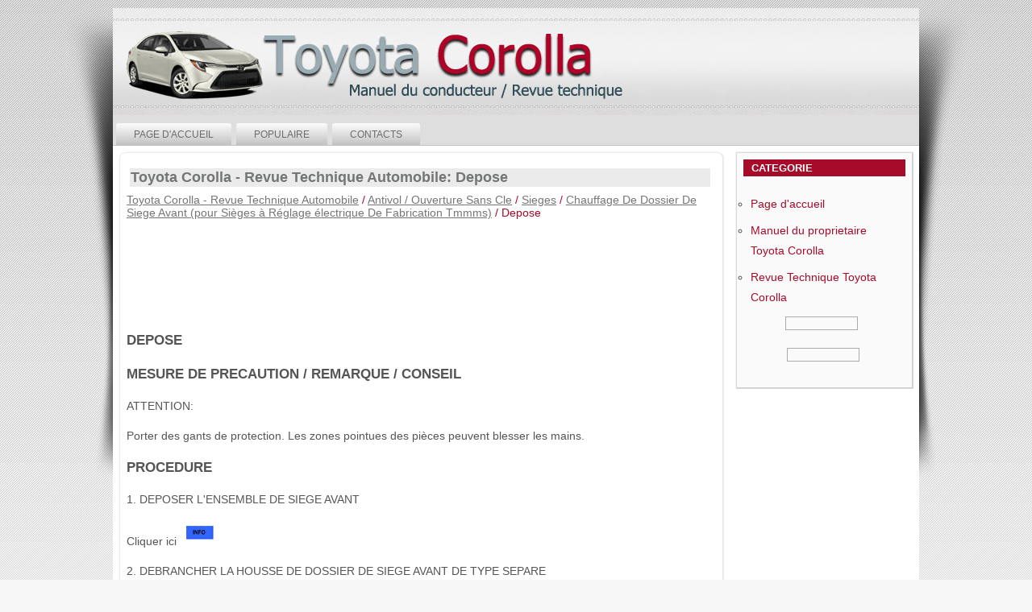

--- FILE ---
content_type: text/html; charset=UTF-8
request_url: https://www.corollamanuel.com/depose-1346.html
body_size: 3090
content:
<!DOCTYPE html>
<html lang="fr">
<head>
<meta charset="UTF-8">
<title>Toyota Corolla - Revue Technique Automobile: Depose - Chauffage De Dossier De Siege Avant (pour Sièges à Réglage électrique De Fabrication Tmmms) </title>

<link rel="stylesheet" type="text/css" href="template.css" media="screen">
<meta name="viewport" content="width=device-width, initial-scale=1.0">
<link href="media-queries.css" rel="stylesheet" type="text/css" media="all">

<script data-ad-client="ca-pub-6298024198496567" async src="https://pagead2.googlesyndication.com/pagead/js/adsbygoogle.js"></script>

</head>

<body>

<div id="Toyota_Corolla-background_1">
<div id="Toyota_Corolla-background_2">
<div id="Toyota_Corolla-background_3">
</div>
</div>

	<div id="Toyota_Corolla-main">
		<div class="Toyota_Corolla-header">
		<img src="images/header.jpg" class="headerclass">
		</div>
			<div class="Toyota_Corolla-box Toyota_Corolla-sheet">
			<div class="Toyota_Corolla-box-body Toyota_Corolla-sheet-body">
				<div class="Toyota_Corolla-bar Toyota_Corolla-nav">
					<div class="Toyota_Corolla-nav-outer">
						<ul class="Toyota_Corolla-height-menu">
<li><a href="/">Page d'accueil</a></li>
<li><a href="/top.html">Populaire</a></li>
<li><a href="/contacts.html">Contacts</a></li>
						</ul>
					</div>
				</div>

					<div class="Toyota_Corolla-content-layout">
						<div class="Toyota_Corolla-content-layout-row">
							<div class="Toyota_Corolla-layout-cell Toyota_Corolla-content">

								<div class="blog-featured">
									<div class="items-leading">
										<div class="leading-0">
											<div class="Toyota_Corolla-box Toyota_Corolla-post">
												<div class="Toyota_Corolla-box-body Toyota_Corolla-post-body">
													<div class="Toyota_Corolla-post-inner">
														<div class="Toyota_Corolla-postmetadataheader">
<h1>Toyota Corolla - Revue Technique Automobile: Depose</h1>
</div>
<div class="carsubt"><div style="font-size:14px; text-decoration:none; margin-top:0px;"><a href="toyota_corolla_revue_technique_automobile-131.html">Toyota Corolla - Revue Technique Automobile</a> / <a href="antivol_ouverture_sans_cle-894.html">Antivol / Ouverture Sans Cle</a> / <a href="sieges-1318.html">Sieges</a> / <a href="chauffage_de_dossier_de_siege_avant_pour_si_ges_r_glage_lectrique_de_fabrication_tmmms_-1344.html">Chauffage De Dossier De Siege Avant (pour Sièges à Réglage électrique De Fabrication Tmmms)</a> /  Depose</div></div>
<div class="Toyota_Corolla-postcontent">
<div class="Toyota_Corolla-Toyota_Corollaicle">
<div><script async src="https://pagead2.googlesyndication.com/pagead/js/adsbygoogle.js"></script>
<!-- corollamanuel.com top adaptiv 120 -->
<ins class="adsbygoogle"
     style="display:block; height:120px;"
     data-ad-client="ca-pub-6298024198496567"
     data-ad-slot="2754929421"></ins>
<script>
     (adsbygoogle = window.adsbygoogle || []).push({});
</script></div>
<p><p><b><big>DEPOSE</big></b></p> <p><b><big>MESURE DE PRECAUTION / REMARQUE / CONSEIL</big></b></p> 
<p>ATTENTION:</p> <p>Porter des gants de protection. Les zones pointues des pièces peuvent blesser les mains.</p> <p><b><big>PROCEDURE</big></b></p> 
<p>1. DEPOSER L'ENSEMBLE DE SIEGE AVANT</p> <p> Cliquer ici 
<img src="images/books/894/info_003.gif"> </p> <p>2. DEBRANCHER LA HOUSSE DE DOSSIER DE SIEGE AVANT DE TYPE SEPARE</p> 
<p> Cliquer ici <img src="images/books/894/info_003.gif"> </p> <p>3. DEPOSER LA PROTECTION INTERIEURE D'ASSISE DE SIEGE AVANT N° 1</p> 
<p> Cliquer ici <img src="images/books/894/info_003.gif"> </p> <p>4. DEPOSER LA PROTECTION D'ASSISE DE SIEGE AVANT</p> 
<p> Cliquer ici <img src="images/books/894/info_003.gif"> </p> <p>5. DEPOSER LA PROTECTION INTERIEURE D'ASSISE DE SIEGE AVANT</p> 
<p> Cliquer ici <img src="images/books/894/info_003.gif"> </p> <p>6. DEPOSER L'ENSEMBLE DE DOSSIER DE SIEGE AVANT DE TYPE SEPARE</p> 
<p> Cliquer ici <img src="images/books/894/info_003.gif"> </p> <p>7. DEPOSER LE SUPPORT D'APPUIE-TETE DE SIEGE AVANT</p> 
<p> Cliquer ici <img src="images/books/894/info_003.gif"> </p> <p>8. DEPOSER LA HOUSSE DE DOSSIER DE SIEGE AVANT DE TYPE SEPARE AVEC REMBOURRAGE</p> 
<p> Cliquer ici <img src="images/books/894/info_003.gif"> </p> <p>9. DEPOSER LA HOUSSE DE DOSSIER DE SIEGE AVANT DE TYPE SEPARE</p> 
<p> Cliquer ici <img src="images/books/894/info_003.gif"> </p> <p>10. DEPOSER L'ENSEMBLE DE CHAUFFAGE DE DOSSIER DE SIEGE AVANT</p> <table width="100%" border="0"> <tbody><tr> 
	<td> <p>(a)
 Déposer les 14 attaches d'étiquette et l'ensemble de chauffage de 
dossier de siège avant de la housse de dossier de siège avant de type 
séparé.</p> </td> <td> <table align="right"> <tbody><tr> <td align="right"> 
		<img src="images/books/894/B341138.png" border="1"> </td> </tr> </tbody></table> </td> </tr> </tbody></table><ul></ul></table></ul><div style="clear:both"></div><div align="center"><script async src="https://pagead2.googlesyndication.com/pagead/js/adsbygoogle.js"></script>
<!-- corollamanuel.com bot adaptiv -->
<ins class="adsbygoogle"
     style="display:block"
     data-ad-client="ca-pub-6298024198496567"
     data-ad-slot="4569632029"
     data-ad-format="auto"
     data-full-width-responsive="true"></ins>
<script>
     (adsbygoogle = window.adsbygoogle || []).push({});
</script></div><div class="mobilenextprew">
<div class="mobileprew">
<h5><a href="pieces_constitutives-1345.html" style="text-decoration:none"><img src="images/previus.jpg" style="float:left; margin-right:3px;"><span>Pieces Constitutives</span></a></h5>
   <p>PIECES CONSTITUTIVES SCHEMA 
 
   
	*1   PROTECTION D'ASSISE DE SIEGE AVANT   
	*2   PROTECTION INTERIEURE D'ASSISE DE SIEGE AVANT     
		*3   PROTECTION INTERIEURE D'ASSISE DE SIEGE AVANT N° 1  ...
   </p></div>
<div class="mobilenext">
<h5><a href="verification-1347.html" style="text-decoration:none"><img src="images/next.jpg" alt="" border="0" style="float:right; margin-left:3px;"><span>Verification</span></a></h5>
   <p>VERIFICATION PROCEDURE 1. VERIFIER L'ENSEMBLE DE CHAUFFAGE DE DOSSIER DE SIEGE AVANT GAUCHE   
	 (a) Mesurer la résistance en fonction de la (des) valeur(s) indiquée(s) dans le tableau ci-dessous.  ...
   </p></div>
<div style="clear:both"></div></div><div style="margin-top:0px;">
   <h5 style="margin:5px 0">D'autres materiaux:</h5><p><a href="pieces_constitutives-1119.html"><span>Pieces Constitutives</span></a><br>
   PIECES CONSTITUTIVES SCHEMA 
 
   
	*1   LOGEMENT DE BEQUILLE DE CAPOT   
	*2   CARENAGE DE VENTILATEUR N° 2     
		*3   SUPPORT SUPERIEUR DE RADIATEUR   
		*4   COUSSINET DE SUPPORT DE RADIATEUR     
		   
		N*m (kgf*cm, lbf*pi): couple de serrage prescrit   
		-   -    SCHEMA 
 
   
	 ...
   </p><p><a href="recepteur_de_radio-171.html"><span>Recepteur De Radio</span></a><br>
    Pieces ConstitutivesPIECES CONSTITUTIVES SCHEMA 
 
   
	*A   pour type à de récepteur de radio   
	*B   pour type à radio et affichage     
		*1   SOUS-ENSEMBLE DE PANNEAU DE FINITION CENTRAL DE COMBINE D'INSTRUMENTS   
		*2   SOUS-ENSEMBLE DE GARNISSAGE DE TABLEAU DE BORD N° 1     
		*3 ...
   </p><p><a href="emplacement_des_pieces_constitutives-909.html"><span>Emplacement Des Pieces Constitutives</span></a><br>
   EMPLACEMENT DES PIECES CONSTITUTIVES SCHEMA 
 
   
	*1   ECM   
	*2   ENSEMBLE DE BLOC DE RELAIS DE COMPARTIMENT MOTEUR ET DE BLOC DE JONCTION 
	- FUSIBLE AM2 - FUSIBLE EFI-MAIN - FUSIBLE STRG LOCK 
	- FUSIBLE EFI N° 1    SCHEMA 
 
   
	*1   CONTACTEUR DU MOTEUR   
	*2   TEMOIN DE SECURIT ...
   </p></div>
<script>
// <!--
document.write('<iframe src="counter.php?id=1346" width=0 height=0 marginwidth=0 marginheight=0 scrolling=no frameborder=0></iframe>');
// -->

</script>
</p>

</div>
</div>
</div>
</div>
</div>
</div>
</div>
</div>
</div>
                           <div class="Toyota_Corolla-layout-cell Toyota_Corolla-sidebar1 mobilesidebar">
<div></div>
								<div class="Toyota_Corolla-box Toyota_Corolla-block">
									<div class="Toyota_Corolla-box-body Toyota_Corolla-block-body">
										<div class="Toyota_Corolla-bar Toyota_Corolla-blockheader">
											<h3 class="t">Categorie</h3>
										</div>
										<div class="Toyota_Corolla-box Toyota_Corolla-blockcontent">
											<div class="Toyota_Corolla-box-body Toyota_Corolla-blockcontent-body">
												<ul class="menu">
													<li><a href="/">Page d'accueil</a></li>
													<li><a href="/">Manuel du proprietaire Toyota Corolla</a></li>
													<li><a href="/">Revue Technique Toyota Corolla</a></li>

												</ul>
												<div align="center"><!--LiveInternet counter--><script type="text/javascript"><!--
document.write("<a href='http://www.liveinternet.ru/click' "+
"target=_blank><img src='//counter.yadro.ru/hit?t24.2;r"+
escape(document.referrer)+((typeof(screen)=="undefined")?"":
";s"+screen.width+"*"+screen.height+"*"+(screen.colorDepth?
screen.colorDepth:screen.pixelDepth))+";u"+escape(document.URL)+
";h"+escape(document.title.substring(0,80))+";"+Math.random()+
"' alt='' title='LiveInternet: �������� ����� ���������� ��"+
" ��������' "+
"border='0' width='88' height='15'><\/a>")
//--></script><!--/LiveInternet-->
&nbsp;
<!--LiveInternet counter--><script type="text/javascript"><!--
document.write("<a href='http://www.liveinternet.ru/click;English_Auto_Manuals' "+
"target=_blank><img src='//counter.yadro.ru/hit;English_Auto_Manuals?t24.1;r"+
escape(document.referrer)+((typeof(screen)=="undefined")?"":
";s"+screen.width+"*"+screen.height+"*"+(screen.colorDepth?
screen.colorDepth:screen.pixelDepth))+";u"+escape(document.URL)+
";h"+escape(document.title.substring(0,80))+";"+Math.random()+
"' alt='' title='LiveInternet: �������� ����� ���������� ��"+
" ��������' "+
"border='0' width='88' height='15'><\/a>")
//--></script><!--/LiveInternet-->&nbsp;</div>
</div>
										</div>
	</div>
								</div>
							</div>

						</div>
					</div>

	<div class="Toyota_Corolla-footer">
					<div class="Toyota_Corolla-footer-body">
						<div class="Toyota_Corolla-footer-text">
							<p>2026 - www.corollamanuel.com</p>
						</div>
</div>
</div>
</div>
</div>
</div>
</div>

</body>
</html>


--- FILE ---
content_type: text/html; charset=utf-8
request_url: https://www.google.com/recaptcha/api2/aframe
body_size: 270
content:
<!DOCTYPE HTML><html><head><meta http-equiv="content-type" content="text/html; charset=UTF-8"></head><body><script nonce="-biUV-zQ5f8KWjPLN1j0Bw">/** Anti-fraud and anti-abuse applications only. See google.com/recaptcha */ try{var clients={'sodar':'https://pagead2.googlesyndication.com/pagead/sodar?'};window.addEventListener("message",function(a){try{if(a.source===window.parent){var b=JSON.parse(a.data);var c=clients[b['id']];if(c){var d=document.createElement('img');d.src=c+b['params']+'&rc='+(localStorage.getItem("rc::a")?sessionStorage.getItem("rc::b"):"");window.document.body.appendChild(d);sessionStorage.setItem("rc::e",parseInt(sessionStorage.getItem("rc::e")||0)+1);localStorage.setItem("rc::h",'1769755931937');}}}catch(b){}});window.parent.postMessage("_grecaptcha_ready", "*");}catch(b){}</script></body></html>